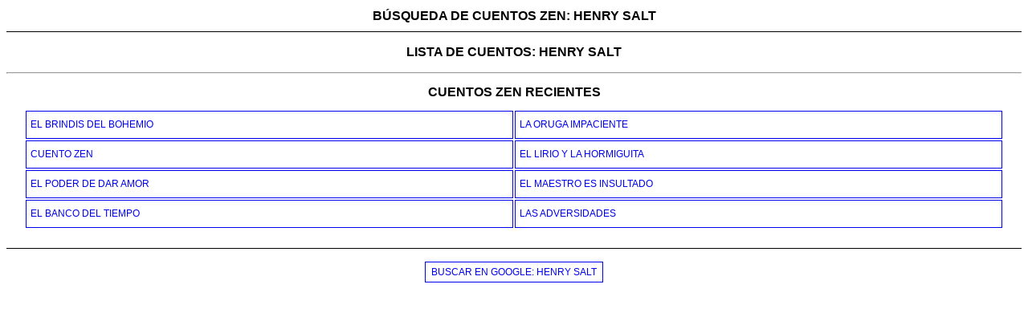

--- FILE ---
content_type: text/html
request_url: https://www.lailuminacion.com/imagenes/icuentos/henry-salt/busca2/busca3
body_size: 1703
content:
<!DOCTYPE html><html lang="es"><head>
<meta http-equiv="Content-Type" content="text/html; charset=utf-8"><title>Búsqueda de cuentos Zen en la iluminación espiritual: HENRY SALT</title><style>*{box-sizing:border-box}body{font-size:16px;background-color:#f0f7ff;line-height:150%;font-family:Arial,Helvetica,sans-serif;top:0}.pagewrap{background-color:#fff;padding:11px;margin-top:0;margin-bottom:11px;border-left:1px solid;border-right:1px solid;border-bottom:1px solid}a{text-decoration:none;text-transform:uppercase;font-size:.77em}.btnlie{display:inline-block;border:1px solid;background-color:#fff;margin-bottom:4px;padding-left:7px;padding-right:7px;cursor:pointer}.maylie,h1,h2,h3,h4,h5,h6{font:message-box;text-transform:uppercase;font-weight:600}.maylie2{margin:7px}.maylie3{margin-top:7px;margin-bottom:0}.contenedorlie{width:100%;max-width:716.5px;margin:auto}.pagewrap2{border-top:1px solid}.btnlieabc{display:inline-block;width:35px;border:1px solid;background-color:#fff;margin-bottom:4px;padding-left:7px;padding-right:7px}.eautor{font-size:13px;text-transform:uppercase;font-weight:500}.row{width:100%}.campores{display:inline-block;border:.0625em solid;margin:.0625rem;width:48%;padding:4.5px;text-align:left}.campores:after,.row:after{content:"";display:table;clear:both}.centro{text-align:center}.cssxxx{position:sticky;top:0;background:#f0f7ff;border-bottom:1px solid;padding-bottom:11px;padding-top:.3px}.img-arriba{width:25px;height:25px;position:fixed;bottom:10px;right:10px;z-index:2}@media (orientation:portrait){.img-arriba{display:none}}</style><style>body{background-color:#fff}@media (max-width:611px){.campores{width:99%}}</style><meta name="description" content="Búsqueda de cuentos Zen: HENRY SALT"><meta name="robots" content="nofollow"><link rel="canonical" href="https://www.lailuminacion.com/imagenes/icuentos"></head><body><h1 class="centro">Búsqueda de cuentos Zen: HENRY SALT</h1><div class="pagewrap2"><h3 class="centro">Lista de cuentos: HENRY SALT</h3></div> <hr><div class="row centro"><h2 class="centro">Cuentos zen recientes</h2><a class="campores" href="/cuentos/brindis-bohemio" target="_top">El brindis del bohemio</a><a class="campores" href="/cuentos/oruga-impaciente" target="_top">La oruga impaciente</a><a class="campores" href="/cuentos/cuento-zen" target="_top">Cuento Zen</a><a class="campores" href="/cuentos/lirio-hormiguita" target="_top">El lirio y la hormiguita</a><a class="campores" href="/cuentos/poder-dar-amor" target="_top">El poder de dar amor</a><a class="campores" href="/cuentos/maestro-insultado" target="_top">El maestro es insultado</a><a class="campores" href="/cuentos/banco-tiempo" target="_top">El banco del tiempo</a><a class="campores" href="/cuentos/adversidades" target="_top">Las adversidades</a> </div><br><div class="centro pagewrap2"><p><a class="btnlie" rel="noopener noreferrer" href="https://www.google.com/search?q=site%3Ahttps%3A%2F%2Flailuminacion.com%2F+cuentos henry-salt" target="_blank">BUSCAR EN GOOGLE: HENRY SALT </a></p></div></body></html>